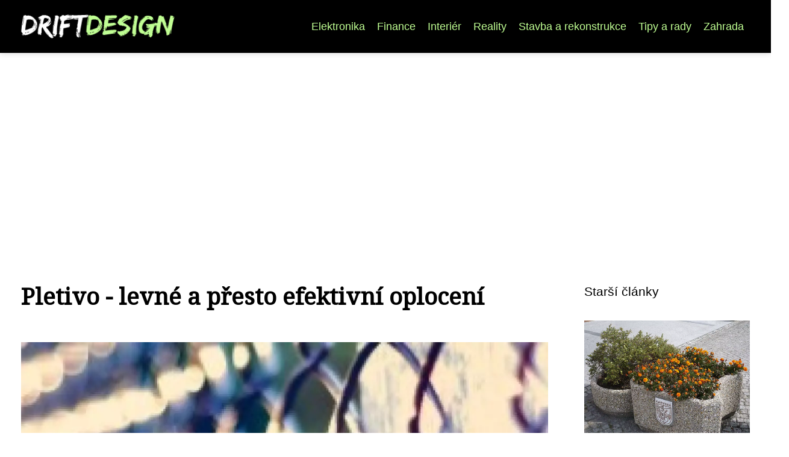

--- FILE ---
content_type: text/html;charset=UTF-8
request_url: https://driftdesign.cz/pletivo-levne-a-presto-efektivni-oploceni/
body_size: 5055
content:
<!DOCTYPE html>
<html lang="cs">
<head>
<meta charset="utf-8">
<meta name="viewport" content="width=device-width, initial-scale=1.0, maximum-scale=5.0">
<meta name="keywords" content="">
<meta name="description" content="Článek Pletivo - levné a přesto efektivní oplocení">
<link rel="stylesheet" type="text/css" href="https://driftdesign.cz/assets/css/styles.css" media="all">
<link rel="stylesheet" type="text/css" href="https://driftdesign.cz/assets/css/skin.css" media="all"><title>Pletivo - levné a přesto efektivní oplocení &lt; Lifestyle magazín o bydlení</title>
<script async src="https://pagead2.googlesyndication.com/pagead/js/adsbygoogle.js?client=ca-pub-7216530512947892" crossorigin="anonymous"></script>
<meta property="og:url" content="https://driftdesign.cz/pletivo-levne-a-presto-efektivni-oploceni/" />
<meta property="og:type" content="article" />
<meta property="og:title" content="Pletivo - levné a přesto efektivní oplocení" />
<meta property="og:description" content="Článek Pletivo - levné a přesto efektivní oplocení" />
<meta property="og:image" content="https://driftdesign.cz/image/18303/pletivo-large.webp" />
<script type="application/ld+json">
							    {
							      "@context": "https://schema.org",
							      "@type": "Article",
							      "headline": "Pletivo - levné a přesto efektivní oplocení",
							      "inLanguage": "cs",
							      "image": [
							        "https://driftdesign.cz/image/18303/pletivo-large.webp",
							        "https://driftdesign.cz/image/18303/pletivo-medium.webp",
							        "https://driftdesign.cz/image/18303/pletivo-small.webp"
							       ],
							      "datePublished": "2014-02-14T05:06:21+0100","dateModified": "2014-02-14T05:06:21+0100","publisher": {
								    "@type": "Organization",
								    "name": "Lifestyle magazín o bydlení",
								    "email": "info@driftdesign.cz",
								    "url": "https://driftdesign.cz",
								    "logo": {
								      "@type": "ImageObject",
								      "url": "https://driftdesign.cz/image/logo/dd.png"
								    }
								  },
								  "url": "https://driftdesign.cz/pletivo-levne-a-presto-efektivni-oploceni/"
							      
							    }
							    </script>
<script type="application/ld+json">{
					"@context": "http://schema.org",
					"@type": "WebSite",
					  "name": "Lifestyle magazín o bydlení",
					  "url": "https://driftdesign.cz"
					}</script>
<link rel="icon" type="image/png" sizes="64x64" href="https://driftdesign.cz/favicon/favicon-64x64.png">
<link rel="icon" type="image/png" sizes="32x32" href="https://driftdesign.cz/favicon/favicon-32x32.png">
<link rel="shortcut icon" href="https://driftdesign.cz/favicon/favicon.ico">
</head>
<body class="layout--fixed grid--default">
<div class="wrapper">
<header class="header header--categories" role="banner">
<div class="header__inner">
<p class="header__logo">
<a href="https://driftdesign.cz">
<img alt="driftdesign.cz" src="https://driftdesign.cz/image/logo/dd-small.webp" srcset="https://driftdesign.cz/image/logo/dd-small.webp 300w, https://driftdesign.cz/image/logo/dd-medium.webp 500w, https://driftdesign.cz/image/logo/dd-large.webp 1000w">
</a>
</p>
<button class="header__toggle" id="header__toggle">
<svg xmlns="http://www.w3.org/2000/svg" width="24" height="24" viewBox="0 0 24 24" fill="none" stroke-width="2" stroke-linecap="round" stroke-linejoin="round"><line x1="3" y1="12" x2="21" y2="12"></line><line x1="3" y1="6" x2="21" y2="6"></line><line x1="3" y1="18" x2="21" y2="18"></line></svg></button>
<nav class="nav" role="navigation">
<ul>
<li><a href="https://driftdesign.cz/category/elektronika/">Elektronika</a></li>
<li><a href="https://driftdesign.cz/category/finance/">Finance</a></li>
<li><a href="https://driftdesign.cz/category/interier/">Interiér</a></li>
<li><a href="https://driftdesign.cz/category/reality/">Reality</a></li>
<li><a href="https://driftdesign.cz/category/stavba-a-rekonstrukce/">Stavba a rekonstrukce</a></li>
<li><a href="https://driftdesign.cz/category/tipy-a-rady/">Tipy a rady</a></li>
<li><a href="https://driftdesign.cz/category/zahrada/">Zahrada</a></li>
</ul>
</nav>
</div>
</header>
<nav class="smallnav" id="smallnav" id="navigation" style="display:none;">
<button class="smallnav__close" id="smallnav__close">
<svg xmlns="http://www.w3.org/2000/svg" width="24" height="24" viewBox="0 0 24 24" fill="none" stroke="#000000" stroke-width="2" stroke-linecap="round" stroke-linejoin="round"><line x1="18" y1="6" x2="6" y2="18"></line><line x1="6" y1="6" x2="18" y2="18"></line></svg>
</button>
<ul>
<li><a href="https://driftdesign.cz/category/elektronika/">Elektronika</a></li>
<li><a href="https://driftdesign.cz/category/finance/">Finance</a></li>
<li><a href="https://driftdesign.cz/category/interier/">Interiér</a></li>
<li><a href="https://driftdesign.cz/category/reality/">Reality</a></li>
<li><a href="https://driftdesign.cz/category/stavba-a-rekonstrukce/">Stavba a rekonstrukce</a></li>
<li><a href="https://driftdesign.cz/category/tipy-a-rady/">Tipy a rady</a></li>
<li><a href="https://driftdesign.cz/category/zahrada/">Zahrada</a></li>
</ul>
</nav>
 <script type="text/javascript">
						var open = document.querySelector('#header__toggle');
						var close = document.querySelector('#smallnav__close');
						var nav = document.querySelector('#smallnav');
						open.addEventListener('click', function(event) {
							if (nav.style.display == "none") {
								nav.style.display="";
							} else {
								nav.style.display="none";
							}
						});
						close.addEventListener('click', function(event) {
							if (nav.style.display == "none") {
								nav.style.display="";
							} else {
								nav.style.display="none";
							}
						});
					</script>
<main class="main">
<div class="main__inner">
<section class="content">
<article class="text">
<h1 class="text__title">Pletivo - levné a přesto efektivní oplocení</h1>
<p class="text__cover">
<img alt="" src="https://driftdesign.cz/image/18303/pletivo-large.webp" srcset="https://driftdesign.cz/image/18303/pletivo-small.webp 300w, https://driftdesign.cz/image/18303/pletivo-medium.webp 500w, https://driftdesign.cz/image/18303/pletivo-large.webp 1000w">
</p>
<div class="text__body">
<div class="table-of-content"><span>Obsah článku:</span>    <ol>
      <li class="first">
        <a href="#typy-pletiva-a-moznosti-vyuziti">Typy pletiva a možnosti využití</a>
      </li>
      <li class="last">
        <a href="#kde-nakupovat">Kde nakupovat?</a>
      </li>
    </ol>
</div>
V minulosti jsme se vám snažili vštěpit myšlenku, že plot je vizitkou každé zahrady. Jenomže co si počít v momentě, kdy staré oplocení drží doslova silou vůle a vy si nemůžete dovolit investovat řádově desítky tisíc? Nechcete-li, aby váš pozemek vypadal jako veřejně přístupná plocha, sáhněte po alternativě v podobě pletiva. „Staré dobré“ pletivo stále patří k nejpoužívanějším druhům oplocení a nabídne vám mnohem více než jen nízkou cenu.<!--more-->
<h2 id="typy-pletiva-a-moznosti-vyuziti">Typy pletiva a možnosti využití</h2>
Využití pletiva je velmi pestré a své uplatnění nachází především na venkově. Právě zde totiž chovatelé a zemědělci chrání pletivem svá zvířata a sady. Ale tím samozřejmě možnosti strojově vyráběných rolí s výpletem teprve začínají. Zmínili jsme, že jedním z pádných argumentů může <a href="https://driftdesign.cz/na-co-si-ceske-domacnosti-pujcuji-nejcasteji-na-elektroniku-a-vybaveni-bytu/">být</a> nízká cena, ale za zmínku stojí i další výhody. Pletivo se vyrábí v mnoha variantách, které se liší svou funkcí. Ať už však sáhnete po poplastovaném nebo <a href="http://e-pletivo.cz/inshop/pozinkovana-pletiva-a-draty/pozinkovana-pletiva-4-hranna/">pozinkovaném pletivu</a>, vždy se můžete spolehnout na velmi rychlou a nenáročnou montáž a možnost <a href="https://driftdesign.cz/hruba-stavba/">stavby</a> i na nerovných plochách.

Pletiva se však neliší pouze typem povrchové úpravy, ale také průměrem drátu a velikostí ok. Tyto parametry volte na základě vašich individuálních požadavků. Platí, že pletiva s menším průměrem drátu a větší velikostí ok mají nižší životnost než pletiva s větším průměrem drátu a menšími oky. Životnost pozinkovaného pletiva je v průměru 10 let, což je s ohledem na nízkou pořizovací cenu velmi slušné. K oplocení zahrad se velmi hodí <a href="http://e-pletivo.cz/inshop/poplastovana-pletiva-a-draty/pletivo-extra-drat-pr-2-7mm-oko-50mm/">poplastované pletivo</a>, které je naprosto bezúdržbové a jehož životnost může být přes 20 let.
<h2 id="kde-nakupovat">Kde nakupovat?</h2>
Pletivo můžete zakoupit ve specializovaných prodejnách, stavebninách, hobby marketech, ale také online. Preferujete-li nákup z pohodlí domova, poohlédněte se po vhodném oplocení u jednoho z nejznámějších internetových prodejců. Na <a href="http://e-pletivo.cz/">e-pletivo.cz</a> seženete klasické pozinkované i poplastované pletivo, dekorační varianty, pletiva do lesů a obor, ale také veškeré další komponenty, bez kterých se při stavbě plotu neobejdete (zahradní brány, sloupky, podhrabové betonové desky...). Pletivo k vám dorazí do tří dnů a při nákupu nad 2000 Kč nebudete platit poštovné.
</div>
<div class="text__info">
<p class="text__date">Publikováno: 14. 02. 2014
</p>
<p class="text__category">Kategorie: 
<a href="https://driftdesign.cz/category/zahrada/">Zahrada</a>
</p>
</div>
</article>
<section class="bottom">
<div class="bottom__inner">
<article class="article">
<p class="article__image">
<a href="https://driftdesign.cz/prenosne-party-stany-prakticky-pomocnik-za-zahrade-i-v-terenu/">
<img alt="" src="https://driftdesign.cz/image/31553/stance-small.webp" srcset="https://driftdesign.cz/image/31553/stance-small.webp 300w, https://driftdesign.cz/image/31553/stance-medium.webp 500w, https://driftdesign.cz/image/31553/stance-large.webp 1000w">
</a>
</p>
<h2 class="article__title"><a href="https://driftdesign.cz/prenosne-party-stany-prakticky-pomocnik-za-zahrade-i-v-terenu/">Přenosné party stany: Praktický pomocník za zahradě i v terénu</a></h2>	
<p class="article__category">
<a href="https://driftdesign.cz/category/zahrada/">Zahrada</a>
</p>
<p class="article__date">24. 02. 2024</p>
</article>
<article class="article">
<p class="article__image">
<a href="https://driftdesign.cz/betonove-vyrobky-do-zahrady-patri-promeni-ji-v-oazu-klidu-a-krasy/">
<img alt="" src="https://driftdesign.cz/image/31506/g5f3fdb9a1f62c972d21375fae282cda89f9f0102e3badc3f41e4339dbecf9fe69578960bbeadbba64cdad671688739dc276908b51f20e372ed7ef27105a133ca-1280-small.webp" srcset="https://driftdesign.cz/image/31506/g5f3fdb9a1f62c972d21375fae282cda89f9f0102e3badc3f41e4339dbecf9fe69578960bbeadbba64cdad671688739dc276908b51f20e372ed7ef27105a133ca-1280-small.webp 300w, https://driftdesign.cz/image/31506/g5f3fdb9a1f62c972d21375fae282cda89f9f0102e3badc3f41e4339dbecf9fe69578960bbeadbba64cdad671688739dc276908b51f20e372ed7ef27105a133ca-1280-medium.webp 500w, https://driftdesign.cz/image/31506/g5f3fdb9a1f62c972d21375fae282cda89f9f0102e3badc3f41e4339dbecf9fe69578960bbeadbba64cdad671688739dc276908b51f20e372ed7ef27105a133ca-1280-large.webp 1000w">
</a>
</p>
<h2 class="article__title"><a href="https://driftdesign.cz/betonove-vyrobky-do-zahrady-patri-promeni-ji-v-oazu-klidu-a-krasy/">Betonové výrobky do zahrady patří. Promění ji v oázu klidu a krásy</a></h2>	
<p class="article__category">
<a href="https://driftdesign.cz/category/zahrada/">Zahrada</a>
</p>
<p class="article__date">19. 02. 2024</p>
</article>
<article class="article">
<p class="article__image">
<a href="https://driftdesign.cz/pruvodce-nakupem-jak-najit-trvanlivy-a-stylovy-zahradni-nabytek/">
<img alt="" src="https://driftdesign.cz/image/31405/zahradni-souprava-milano-ii-bila-18-small.webp" srcset="https://driftdesign.cz/image/31405/zahradni-souprava-milano-ii-bila-18-small.webp 300w, https://driftdesign.cz/image/31405/zahradni-souprava-milano-ii-bila-18-medium.webp 500w, https://driftdesign.cz/image/31405/zahradni-souprava-milano-ii-bila-18-large.webp 1000w">
</a>
</p>
<h2 class="article__title"><a href="https://driftdesign.cz/pruvodce-nakupem-jak-najit-trvanlivy-a-stylovy-zahradni-nabytek/">Průvodce nákupem: Jak najít trvanlivý a stylový zahradní nábytek</a></h2>	
<p class="article__category">
<a href="https://driftdesign.cz/category/zahrada/">Zahrada</a>
</p>
<p class="article__date">31. 01. 2024</p>
</article>
</div>
</section>

</section>
<aside class="sidebar">
<h3>Starší články</h3>
<article class="article">
<p class="article__image">
<a href="https://driftdesign.cz/mestsky-mobiliar-by-nemel-byt-jen-fukncni-ale-take-krasny/">
<img alt="" src="https://driftdesign.cz/image/18295/mobiliar-small.webp" srcset="https://driftdesign.cz/image/18295/mobiliar-small.webp 300w, https://driftdesign.cz/image/18295/mobiliar-medium.webp 500w, https://driftdesign.cz/image/18295/mobiliar-large.webp 1000w">
</a>
</p>
<h3 class="article__title"><a href="https://driftdesign.cz/mestsky-mobiliar-by-nemel-byt-jen-fukncni-ale-take-krasny/">Městský mobiliář by neměl být jen fuknční, ale také krásný</a></h3>
</article>
<article class="article">
<p class="article__image">
<a href="https://driftdesign.cz/kuchyne-na-miru-prakticke-a-elegantni-reseni-nejen-pro-atypicke-prostory/">
<img alt="" src="https://driftdesign.cz/image/18340/-small.webp" srcset="https://driftdesign.cz/image/18340/-small.webp 300w, https://driftdesign.cz/image/18340/-medium.webp 500w, https://driftdesign.cz/image/18340/-large.webp 1000w">
</a>
</p>
<h3 class="article__title"><a href="https://driftdesign.cz/kuchyne-na-miru-prakticke-a-elegantni-reseni-nejen-pro-atypicke-prostory/">Kuchyně na míru – praktické a elegantní řešení nejen pro atypické prostory</a></h3>
</article>
<article class="article">
<p class="article__image">
<a href="https://driftdesign.cz/krasne-bydleni-v-krasnych-pocernicich/">
<img alt="" src="https://driftdesign.cz/image/17826/pocernice-small.webp" srcset="https://driftdesign.cz/image/17826/pocernice-small.webp 300w, https://driftdesign.cz/image/17826/pocernice-medium.webp 500w, https://driftdesign.cz/image/17826/pocernice-large.webp 1000w">
</a>
</p>
<h3 class="article__title"><a href="https://driftdesign.cz/krasne-bydleni-v-krasnych-pocernicich/">Krásné bydlení v Krásných Počernicích</a></h3>
</article>
<article class="article">
<p class="article__image">
<a href="https://driftdesign.cz/3-tipy-na-potreby-pro-svarovani-do-domaci-dilny/">
<img alt="" src="https://driftdesign.cz/image/19164/welding-2819144-1280-small.webp" srcset="https://driftdesign.cz/image/19164/welding-2819144-1280-small.webp 300w, https://driftdesign.cz/image/19164/welding-2819144-1280-medium.webp 500w, https://driftdesign.cz/image/19164/welding-2819144-1280-large.webp 1000w">
</a>
</p>
<h3 class="article__title"><a href="https://driftdesign.cz/3-tipy-na-potreby-pro-svarovani-do-domaci-dilny/">3 tipy na potřeby pro svařování do domácí dílny</a></h3>
</article>
<article class="article">
<p class="article__image">
<a href="https://driftdesign.cz/kdy-je-spravny-cas-na-rekonstrukci-ploche-strechy/">
<img alt="" src="https://driftdesign.cz/image/18918/plocha-strecha-small.webp" srcset="https://driftdesign.cz/image/18918/plocha-strecha-small.webp 300w, https://driftdesign.cz/image/18918/plocha-strecha-medium.webp 500w, https://driftdesign.cz/image/18918/plocha-strecha-large.webp 1000w">
</a>
</p>
<h3 class="article__title"><a href="https://driftdesign.cz/kdy-je-spravny-cas-na-rekonstrukci-ploche-strechy/">Kdy je správný čas na rekonstrukci ploché střechy?</a></h3>
</article>
<p>ZAHRADNÍ ARCHITEKTI – ZAHRADY TOPOL<p>
<p>Zajišťujeme <a href="https://www.zahrady-topol.cz/navrhy-a-realizace-zahrad/">návrhy a realizace zahrad</a> na klíč od architektonickému návrhu přes realizaci až po celoroční údržbu.</p>
<p>BYDLENÍ NA PRAZE 9
</p>
<p>Nové atraktivní byty v <a href="https://www.finep.cz/cs/byty-nad-krocinkou" title="Praha 9">Praze 9</a> na Proseku čekají na své budoucí majitele. Budete jimi právě vy?</p>
<p>SAUNY DO VAŠEHO DOMOVA</p><p>
Chcete si užít saunování v pohodlí vaší zahrady? <a href="https://www.saunasystem.cz/cs/venkovni-infrasauny/" title="Venkovní infrasauny">Venkovní infrasauny</a> od českého výrobce SaunaSystem jsou přesně pro vás!

</p>

</aside>
</div>
</main>
<aside class="prefooter">
<div class="prefooter__inner sidebar">
<div>
<h3>Kategorie</h3>
<nav class="nav" role="navigation">
<ul>
<li>
<a href="https://driftdesign.cz/category/elektronika/">
<svg xmlns="http://www.w3.org/2000/svg" width="24" height="24" viewBox="0 0 24 24" fill="none" stroke="#000000" stroke-width="2" stroke-linecap="round" stroke-linejoin="round"><path d="M9 18l6-6-6-6" /></svg>
<span>Elektronika</span>
</a>
</li>
<li>
<a href="https://driftdesign.cz/category/finance/">
<svg xmlns="http://www.w3.org/2000/svg" width="24" height="24" viewBox="0 0 24 24" fill="none" stroke="#000000" stroke-width="2" stroke-linecap="round" stroke-linejoin="round"><path d="M9 18l6-6-6-6" /></svg>
<span>Finance</span>
</a>
</li>
<li>
<a href="https://driftdesign.cz/category/interier/">
<svg xmlns="http://www.w3.org/2000/svg" width="24" height="24" viewBox="0 0 24 24" fill="none" stroke="#000000" stroke-width="2" stroke-linecap="round" stroke-linejoin="round"><path d="M9 18l6-6-6-6" /></svg>
<span>Interiér</span>
</a>
</li>
<li>
<a href="https://driftdesign.cz/category/reality/">
<svg xmlns="http://www.w3.org/2000/svg" width="24" height="24" viewBox="0 0 24 24" fill="none" stroke="#000000" stroke-width="2" stroke-linecap="round" stroke-linejoin="round"><path d="M9 18l6-6-6-6" /></svg>
<span>Reality</span>
</a>
</li>
<li>
<a href="https://driftdesign.cz/category/stavba-a-rekonstrukce/">
<svg xmlns="http://www.w3.org/2000/svg" width="24" height="24" viewBox="0 0 24 24" fill="none" stroke="#000000" stroke-width="2" stroke-linecap="round" stroke-linejoin="round"><path d="M9 18l6-6-6-6" /></svg>
<span>Stavba a rekonstrukce</span>
</a>
</li>
<li>
<a href="https://driftdesign.cz/category/tipy-a-rady/">
<svg xmlns="http://www.w3.org/2000/svg" width="24" height="24" viewBox="0 0 24 24" fill="none" stroke="#000000" stroke-width="2" stroke-linecap="round" stroke-linejoin="round"><path d="M9 18l6-6-6-6" /></svg>
<span>Tipy a rady</span>
</a>
</li>
<li>
<a href="https://driftdesign.cz/category/zahrada/">
<svg xmlns="http://www.w3.org/2000/svg" width="24" height="24" viewBox="0 0 24 24" fill="none" stroke="#000000" stroke-width="2" stroke-linecap="round" stroke-linejoin="round"><path d="M9 18l6-6-6-6" /></svg>
<span>Zahrada</span>
</a>
</li>
</ul>
</nav>
</div>
<div>
<h3>Reklama</h3>
</div>
<div>
<h3>O nás</h3>
<nav class="nav" role="navigation">
<ul>
<li>
<a href="https://driftdesign.cz/contact/">
<svg xmlns="http://www.w3.org/2000/svg" width="24" height="24" viewBox="0 0 24 24" fill="none" stroke="#000000" stroke-width="2" stroke-linecap="round" stroke-linejoin="round"><path d="M9 18l6-6-6-6" /></svg>
<span>Kontakt</span>
</a>
</li>
<li>
<a href="https://driftdesign.cz/advertising/">
<svg xmlns="http://www.w3.org/2000/svg" width="24" height="24" viewBox="0 0 24 24" fill="none" stroke="#000000" stroke-width="2" stroke-linecap="round" stroke-linejoin="round"><path d="M9 18l6-6-6-6" /></svg>
<span>Reklama</span>
</a>
</li>
<li>
<a href="https://driftdesign.cz/privacy-policy/">
<svg xmlns="http://www.w3.org/2000/svg" width="24" height="24" viewBox="0 0 24 24" fill="none" stroke="#000000" stroke-width="2" stroke-linecap="round" stroke-linejoin="round"><path d="M9 18l6-6-6-6" /></svg>
<span>Ochrana osobních údajů</span>
</a>
</li>
<li>
<a href="https://driftdesign.cz/terms-of-use/">
<svg xmlns="http://www.w3.org/2000/svg" width="24" height="24" viewBox="0 0 24 24" fill="none" stroke="#000000" stroke-width="2" stroke-linecap="round" stroke-linejoin="round"><path d="M9 18l6-6-6-6" /></svg>
<span>Podmínky použití</span>
</a>
</li>
</ul>
</nav>
</div>
</div>
</aside>
<footer class="footer" role="contentinfo">
<div class="footer__inner">
<p>&copy;&nbsp;2026 driftdesign.cz - Lifestyle magazín bydlení driftdesign.cz nabízí inspiraci pro moderní životní styl, módu, design, cestování i gastronomii.</p>
<p> Provozovatel: Media Monkey s.r.o., Adresa: Nová Ves 272, 46331 Nová Ves, IČ: 6087183, DIČ: CZ6087183</p>
</div>
</footer>
</div>
</body>
</html>


--- FILE ---
content_type: text/html; charset=utf-8
request_url: https://www.google.com/recaptcha/api2/aframe
body_size: 268
content:
<!DOCTYPE HTML><html><head><meta http-equiv="content-type" content="text/html; charset=UTF-8"></head><body><script nonce="2WVu5HT5Kqf9vUDOkaX8tw">/** Anti-fraud and anti-abuse applications only. See google.com/recaptcha */ try{var clients={'sodar':'https://pagead2.googlesyndication.com/pagead/sodar?'};window.addEventListener("message",function(a){try{if(a.source===window.parent){var b=JSON.parse(a.data);var c=clients[b['id']];if(c){var d=document.createElement('img');d.src=c+b['params']+'&rc='+(localStorage.getItem("rc::a")?sessionStorage.getItem("rc::b"):"");window.document.body.appendChild(d);sessionStorage.setItem("rc::e",parseInt(sessionStorage.getItem("rc::e")||0)+1);localStorage.setItem("rc::h",'1768924127749');}}}catch(b){}});window.parent.postMessage("_grecaptcha_ready", "*");}catch(b){}</script></body></html>

--- FILE ---
content_type: text/css;charset=UTF-8
request_url: https://driftdesign.cz/assets/css/skin.css
body_size: 382
content:
/* --------------------------------------------------------------------------------------------------------------------------------------------------
SKIN.LESS
-------------------------------------------------------------------------------------------------------------------------------------------------- */

@import url('https://fonts.googleapis.com/css2?family=Noto+Serif&display=swap');

:root {
	--background: #FFF;

	--font: #000;
	--font-family: -apple-system, SF Pro Text, HelveticaNeue, Helvetica, Arial, sans-serif;
	--font-family-h1: "Noto Serif", -apple-system, SF Pro Text, HelveticaNeue, Helvetica, Arial, sans-serif;
	--font-family-h2: -apple-system, SF Pro Text, HelveticaNeue, Helvetica, Arial, sans-serif;
	--font-family-h3: -apple-system, SF Pro Text, HelveticaNeue, Helvetica, Arial, sans-serif;

	--link: #F40000;
	--link-hover: #F60000;
	--link-visited: #F40000;
	--link-decoration: none;
	--link-decoration-hover: underline;

	--color-primary: transparent;
	--color-secondary: transparent;
	--color-grey: #505050;
	--color-light-grey: #EFEFEF;

	--header-background: #000000;
	--header-color: #000;
	--header-link: #c0ff93;
	--header-logo-width: auto;
	--header-logo-height: 40px;

	--tray: #c0ff93;
	--tray-link: #c0ff93;

	--smallnav-background: #FFF;
	--smallnav-link: #c0ff93;

	--top-background: #c0ff93;
	--top-article-color: #000000;
	--top-article-link: #2e4021;
	--top-article-category: #2e4021;

	--bottom-background: #c0ff93;
	--bottom-article-color: #000000;
	--bottom-article-link: #2e4021;
	--bottom-article-category: #2e4021;

	--main-background: #FFF;

	--content-background: transparent;
	--content-padding: 0;
	--content-color: #000;
	--content-link: #39e600;
	--content-h1: #000;
	--content-h2: #000;
	--content-h3: #000;
	--content-h3: #000;
	--content-perex-border: #008000;

	--article-color: #000;
	--article-link: #008000;
	--article-category: #7F7F7F;

	--pagination-link: #008000;

	--sidebar-background: transparent;
	--sidebar-padding: 0;
	--sidebar-color: #000;
	--sidebar-link: #008000;
	--sidebar-article-link: #008000;

	--nav-icon: #A0A0A0;
	--nav-icon-hover: #008000;
	--tags-icon: #A0A0A0;
	--tags-icon-hover: #F40000;
	--authors-icon: #A0A0A0;
	--authors-icon-hover: #F40000;
	--promo-icon: #A0A0A0;
	--promo-icon-hover: #F40000;
	--promo-title: #F40000;
	--promo-description: #7F7F7F;

	--footer-background: #c0ff93;
	--footer-color: #000000;
	--footer-link: #000000;

	--popup-background: #000;
	--popup-color: #FFF;
	--popup-link: #c0ff93;
}